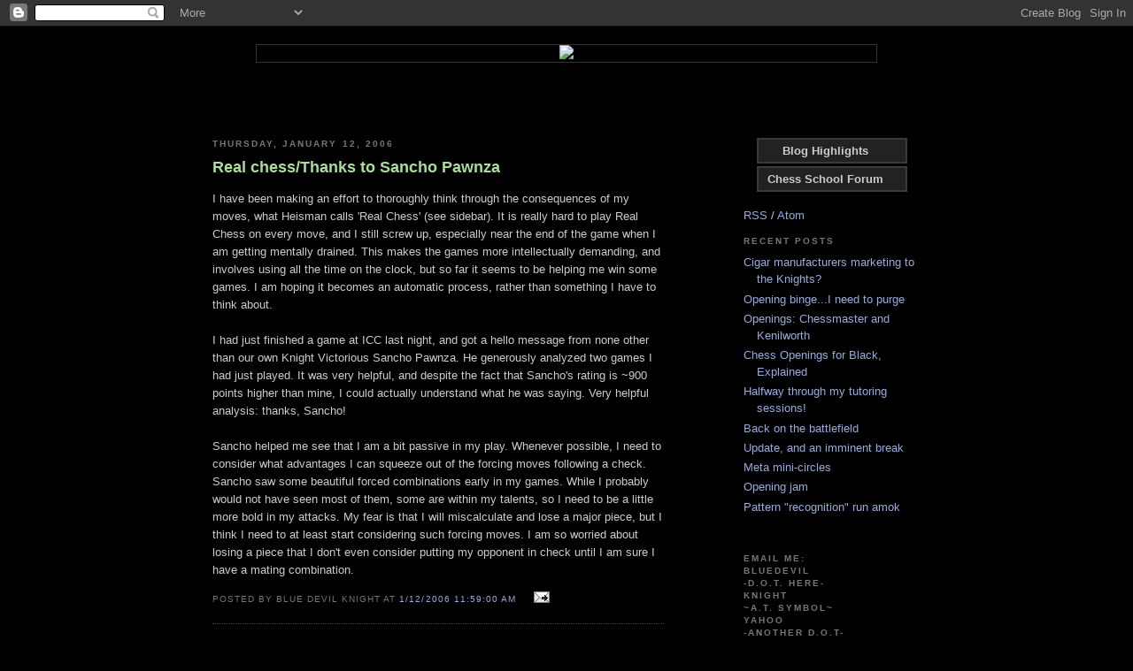

--- FILE ---
content_type: text/html; charset=UTF-8
request_url: https://chessconfessions.blogspot.com/2006/01/real-chessthanks-to-sancho-pawnza.html
body_size: 6757
content:
<!DOCTYPE html PUBLIC "-//W3C//DTD XHTML 1.0 Strict//EN" "http://www.w3.org/TR/xhtml1/DTD/xhtml1-strict.dtd">

<html xmlns="http://www.w3.org/1999/xhtml" xml:lang="en" lang="en">
<head>
  <title>Confessions of a chess novice: Real chess/Thanks to Sancho Pawnza</title>
  <meta name="keywords" content="suck at chess, chess blog, chess blogs, chess, chess beginner, confessions of a chess novice, chess novice, chess improvement, circles, knights errant, seven circles, de la maza, chess openings, chess blogger, chess bloggers, kasparov, fischer, chess beginner, beginner, novice, improvement">
 <meta name="description" content="Confessions of a chess novice. Chess blog from a novice fighting to improve.">
 <script type="text/javascript">(function() { (function(){function b(g){this.t={};this.tick=function(h,m,f){var n=f!=void 0?f:(new Date).getTime();this.t[h]=[n,m];if(f==void 0)try{window.console.timeStamp("CSI/"+h)}catch(q){}};this.getStartTickTime=function(){return this.t.start[0]};this.tick("start",null,g)}var a;if(window.performance)var e=(a=window.performance.timing)&&a.responseStart;var p=e>0?new b(e):new b;window.jstiming={Timer:b,load:p};if(a){var c=a.navigationStart;c>0&&e>=c&&(window.jstiming.srt=e-c)}if(a){var d=window.jstiming.load;
c>0&&e>=c&&(d.tick("_wtsrt",void 0,c),d.tick("wtsrt_","_wtsrt",e),d.tick("tbsd_","wtsrt_"))}try{a=null,window.chrome&&window.chrome.csi&&(a=Math.floor(window.chrome.csi().pageT),d&&c>0&&(d.tick("_tbnd",void 0,window.chrome.csi().startE),d.tick("tbnd_","_tbnd",c))),a==null&&window.gtbExternal&&(a=window.gtbExternal.pageT()),a==null&&window.external&&(a=window.external.pageT,d&&c>0&&(d.tick("_tbnd",void 0,window.external.startE),d.tick("tbnd_","_tbnd",c))),a&&(window.jstiming.pt=a)}catch(g){}})();window.tickAboveFold=function(b){var a=0;if(b.offsetParent){do a+=b.offsetTop;while(b=b.offsetParent)}b=a;b<=750&&window.jstiming.load.tick("aft")};var k=!1;function l(){k||(k=!0,window.jstiming.load.tick("firstScrollTime"))}window.addEventListener?window.addEventListener("scroll",l,!1):window.attachEvent("onscroll",l);
 })();</script><script type="text/javascript">function a(){var b=window.location.href,c=b.split("?");switch(c.length){case 1:return b+"?m=1";case 2:return c[1].search("(^|&)m=")>=0?null:b+"&m=1";default:return null}}var d=navigator.userAgent;if(d.indexOf("Mobile")!=-1&&d.indexOf("WebKit")!=-1&&d.indexOf("iPad")==-1||d.indexOf("Opera Mini")!=-1||d.indexOf("IEMobile")!=-1){var e=a();e&&window.location.replace(e)};
</script><meta http-equiv="Content-Type" content="text/html; charset=UTF-8" />
<meta name="generator" content="Blogger" />
<link rel="icon" type="image/vnd.microsoft.icon" href="https://www.blogger.com/favicon.ico"/>
<link rel="alternate" type="application/atom+xml" title="Confessions of a chess novice - Atom" href="https://chessconfessions.blogspot.com/feeds/posts/default" />
<link rel="alternate" type="application/rss+xml" title="Confessions of a chess novice - RSS" href="https://chessconfessions.blogspot.com/feeds/posts/default?alt=rss" />
<link rel="service.post" type="application/atom+xml" title="Confessions of a chess novice - Atom" href="https://www.blogger.com/feeds/11952403/posts/default" />
<link rel="alternate" type="application/atom+xml" title="Confessions of a chess novice - Atom" href="https://chessconfessions.blogspot.com/feeds/113709003409599237/comments/default" />
<link rel="stylesheet" type="text/css" href="https://www.blogger.com/static/v1/v-css/1601750677-blog_controls.css"/>
<link rel="stylesheet" type="text/css" href="https://www.blogger.com/dyn-css/authorization.css?targetBlogID=11952403&zx=1e174a19-5b8f-44de-96fb-0533e660ebe3"/>


  <style type="text/css">
 /*
-----------------------------------------------
Blogger Template Style
Name:     Minima Black
Designer: Douglas Bowman
URL:      www.stopdesign.com
Date:     26 Feb 2004
----------------------------------------------- */


body {
  background:#000;
  margin:0;
  padding:40px 20px;
  font:x-small "Trebuchet MS",Trebuchet,Verdana,Sans-Serif;
  text-align:center;
  color:#ccc;
  font-size/* */:/**/small;
  font-size: /**/small;
  }
a:link {
  color:#9ad;
  text-decoration:none;
  }
a:visited {
  color:#a7a;
  text-decoration:none;
  }
a:hover {
  color:#ad9;
  text-decoration:underline;
  }
a img {
  border-width:0;
  }



/* Header
----------------------------------------------- */
#header {
  width:700px;
  margin:0 auto 70px;
  border:1px solid #333;
  url(https://lh3.googleusercontent.com/blogger_img_proxy/AEn0k_s_7YX2rAKv3UmpgbW28L3ibQeGU_-Pq6KQ4r5Rv7UZhDDejhDalDyELjU9HQ5U2P2rDSKUcyslPRVNQdyTl2lH5k67QWLjiDND9ZniIaR0ME4=s0-d)
  }
#blog-title {
  margin:5px 5px 0;
  padding:20px 20px 200px;
  border:0px solid #222;
  border-width:0px 0px 0;
  font-size:200%;
  line-height:1.2em;
  color:#ccc;
  text-transform:uppercase;
  letter-spacing:.2em;
  }
#blog-title a {
  color:#ccc;
  text-decoration:none;
  }
#blog-title a:hover {
  color:#ad9;
  }
#description {
  margin:0 5px 5px;
  padding:0 20px 20px;
  border:0px solid #222;
  border-width:0 0px 0px;
  font:78%/1.4em "Trebuchet MS",Trebuchet,Arial,Verdana,Sans-serif;
  text-transform:uppercase;
  letter-spacing:.2em;
  color:#777;
  }


/* Content
----------------------------------------------- */
#content {
  width:800px;
  margin:0 auto;
  padding:0;
  text-align:left;
  }
#main {
  width:510px;
  float:left;
  }
#sidebar {
  width:200px;
  float:right;
  }

#navlist {
margin: 0;
padding: 0;
}
/* Headings
----------------------------------------------- */
h2 {
  margin:1.5em 0 .75em;
  font:bold 78%/1.4em "Trebuchet MS",Trebuchet,Arial,Verdana,Sans-serif;
  text-transform:uppercase;
  letter-spacing:.2em;
  color:#777;
  }


/* Posts
----------------------------------------------- */
.date-header {
  margin:1.5em 0 .5em;
  }
.post {
  margin:.5em 0 1.5em;
  border-bottom:1px dotted #444;
  padding-bottom:1.5em;
  }
.post-title {
  margin:.25em 0 0;
  padding:0 0 4px;
  font-size:140%;
  line-height:1.4em;
  color:#ad9;
  }
.post-title a {
  text-decoration:none;
  color:#ad9;
  }
.post-title a:hover {
  color:#fff;
  }
.post div {
  margin:0 0 .75em;
  line-height:1.6em;
  }
p.post-footer {
  margin:-.25em 0 0;
  color:#333;
  }
.post-footer em, .comment-link {
  font:78%/1.4em "Trebuchet MS",Trebuchet,Arial,Verdana,Sans-serif;
  text-transform:uppercase;
  letter-spacing:.1em;
  }
.post-footer em {
  font-style:normal;
  color:#777;
  margin-right:.6em;
  }
.comment-link {
  margin-left:.6em;
  }
.post img {
  padding:4px;
  border:1px solid #222;
  }
.post blockquote {
  margin:1em 20px;
  }
.post blockquote p {
  margin:.75em 0;
  }


/* Comments
----------------------------------------------- */
#comments h4 {
  margin:1em 0;
  font:bold 78%/1.6em "Trebuchet MS",Trebuchet,Arial,Verdana,Sans-serif;
  text-transform:uppercase;
  letter-spacing:.2em;
  color:#999;
  }
#comments h4 strong {
  font-size:130%;
  }
#comments-block {
  margin:1em 0 1.5em;
  line-height:1.6em;
  }
#comments-block dt {
  margin:.5em 0;
  }
#comments-block dd {
  margin:.25em 0 0;
  }
#comments-block dd.comment-timestamp {
  margin:-.25em 0 2em;
  font:78%/1.4em "Trebuchet MS",Trebuchet,Arial,Verdana,Sans-serif;
  text-transform:uppercase;
  letter-spacing:.1em;
  }
#comments-block dd p {
  margin:0 0 .75em;
  }
.deleted-comment {
  font-style:italic;
  color:gray;
  }


/* Sidebar Content
----------------------------------------------- */
#sidebar ul {
  margin:0 0 1.5em;
  padding:0 0 1.5em;
  /*border-bottom:1px dotted #444;*/
  list-style:none;
  }


#sidebar li {
  margin:0;
  padding:0 0 .25em 15px;
  text-indent:-15px;
  line-height:1.5em;
  }
#sidebar p {
  color:#999;
  line-height:1.5em;
  }
/*Julia's code--------------------------*/
ul#navcontainer { width: 220px; padding:0; margin:0; }
#navcontainer ul
{
margin: 0;
padding: 0;
list-style-type: none;
font-family: Arial, Helvetica, sans-serif;
}

#navcontainer a
{
display: block;
padding: 3px;
width: 160px;
background-color: #222;
border: 2px solid #3A3A3A;
}

#navcontainer a:link, #navlist a:visited
{
color: #ccc;
text-decoration: none;
text-align: center;
font-weight: bold;
}

#navcontainer a:hover
{
background-color: #1B4B95;
color: #fff;
}
/* Profile
----------------------------------------------- */
#profile-container {
  margin:0 0 1.5em;
  border-bottom:1px dotted #444;
  padding-bottom:1.5em;
  }
.profile-datablock {
  margin:.5em 0 .5em;
  }
.profile-img {
  display:inline;
  }
.profile-img img {
  float:left;
  padding:4px;
  border:1px solid #222;
  margin:0 8px 3px 0;
  }
.profile-data {
  margin:0;
  font:bold 78%/1.6em "Trebuchet MS",Trebuchet,Arial,Verdana,Sans-serif;
  text-transform:uppercase;
  letter-spacing:.1em;
  }
.profile-data strong {
  display:none;
  }

.profile-textblock {
  margin:0 0 .5em;
  }
.profile-link {
  margin:0;
  font:78%/1.4em "Trebuchet MS",Trebuchet,Arial,Verdana,Sans-serif;
  text-transform:uppercase;
  letter-spacing:.1em;
  }


/* Footer
----------------------------------------------- */
#footer {
  width:660px;
  clear:both;
  margin:0 auto;
  }
#footer hr {
  display:none;
  }
#footer p {
  margin:0;



  padding-top:15px;
  font:78%/1.6em "Trebuchet MS",Trebuchet,Verdana,Sans-serif;
  text-transform:uppercase;
  letter-spacing:.1em;
  }
</style>


<style type="text/css">
#b-navbar{
height:0px;
visibility:hidden;
display:none;
}
</style>


<meta name='google-adsense-platform-account' content='ca-host-pub-1556223355139109'/>
<meta name='google-adsense-platform-domain' content='blogspot.com'/>
<!-- --><style type="text/css">@import url(//www.blogger.com/static/v1/v-css/navbar/3334278262-classic.css);
div.b-mobile {display:none;}
</style>

</head>


<body><script type="text/javascript">
    function setAttributeOnload(object, attribute, val) {
      if(window.addEventListener) {
        window.addEventListener('load',
          function(){ object[attribute] = val; }, false);
      } else {
        window.attachEvent('onload', function(){ object[attribute] = val; });
      }
    }
  </script>
<div id="navbar-iframe-container"></div>
<script type="text/javascript" src="https://apis.google.com/js/platform.js"></script>
<script type="text/javascript">
      gapi.load("gapi.iframes:gapi.iframes.style.bubble", function() {
        if (gapi.iframes && gapi.iframes.getContext) {
          gapi.iframes.getContext().openChild({
              url: 'https://www.blogger.com/navbar/11952403?origin\x3dhttps://chessconfessions.blogspot.com',
              where: document.getElementById("navbar-iframe-container"),
              id: "navbar-iframe"
          });
        }
      });
    </script>

<div id="header">


<a href="http://chessconfessions.blogspot.com"><img src="https://lh3.googleusercontent.com/blogger_img_proxy/AEn0k_tIKuM78Slo8xOKsYCv-MprNvVVIMsh_-PP0nDEAHGvnkv0wY8JOzPIEqJojyxbDK-4uFVG0oL3s1w5Q3bRWRzgSE5a2lOpyW2rcolAupWA4qWCfCfz2leGjTu418bs9bgHKQ=s0-d"></a>




</div>

<!-- Begin #content -->
<div id="content">


<!-- Begin #main -->
<div id="main"><div id="main2">



    
  <h2 class="date-header">Thursday, January 12, 2006</h2>
  

  
     
  <!-- Begin .post -->
  <div class="post"><a name="113709003409599237"></a>
         
    <h3 class="post-title">
	 
	 Real chess/Thanks to Sancho Pawnza
	 
    </h3>
    

	         <div class="post-body">
	<div>
      <div style="clear:both;"></div>I have been making an effort to thoroughly think through the consequences of my moves, what Heisman calls 'Real Chess' (see sidebar).   It is really hard to play Real Chess on every move, and I still screw up, especially near the end of the game when I am getting mentally drained. This makes the games more intellectually demanding, and involves using all the time on the clock, but so far it seems to be helping me win some games. I am hoping it becomes an automatic process, rather than something I have to think about.<br /><br />I had just finished a game at ICC last night, and got a hello message from none other than our own Knight Victorious Sancho Pawnza. He generously analyzed two games I had just played. It was very helpful, and despite the fact that Sancho's rating is ~900 points higher than mine, I could actually understand what he was saying. Very helpful analysis: thanks, Sancho!<br /><br />Sancho helped me see that I am a bit passive in my play. Whenever possible, I need to consider what advantages I can squeeze out of the forcing moves following a check. Sancho saw some beautiful forced combinations early in my games. While I probably would not have seen most of them, some are within my talents, so I need to be a little more bold in my attacks. My fear is that I will miscalculate and lose a major piece, but I think I need to at least start considering such forcing moves. I am so worried about losing a piece that I don't even consider putting my opponent in check until I am sure I have a mating combination.<div style="clear:both; padding-bottom:0.25em"></div>
    </div>
    </div>
    
    <p class="post-footer">
      <em>posted by Blue Devil Knight at <a href="http://chessconfessions.blogspot.com/2006/01/real-chessthanks-to-sancho-pawnza.html" title="permanent link">1/12/2006 11:59:00 AM</a></em>
        <span class="item-action"><a href="https://www.blogger.com/email-post/11952403/113709003409599237" title="Email Post"><img class="icon-action" alt="" src="https://resources.blogblog.com/img/icon18_email.gif" height="13" width="18"/></a></span><span class="item-control blog-admin pid-89469961"><a style="border:none;" href="https://www.blogger.com/post-edit.g?blogID=11952403&postID=113709003409599237&from=pencil" title="Edit Post"><img class="icon-action" alt="" src="https://resources.blogblog.com/img/icon18_edit_allbkg.gif" height="18" width="18"></a></span>
    </p>
  
  </div>
  <!-- End .post -->
  
  
  
  <!-- Begin #comments -->
 
  <div id="comments">

	<a name="comments"></a>
        <h4>3 Comments:</h4>
        <dl id="comments-block">
      
      <dt class="comment-poster" id="c113712556527097872"><a name="c113712556527097872"></a>
        <span style="line-height:16px" class="comment-icon blogger-comment-icon"><img src="https://resources.blogblog.com/img/b16-rounded.gif" alt="Blogger" style="display:inline;" /></span>&nbsp;<a href="https://www.blogger.com/profile/17819870786959992126" rel="nofollow">Jeff</a> said...
      </dt>
      <dd class="comment-body">

        <p><I>y fear is that I will miscalculate and lose a major piece</I><BR/><BR/>That's pretty common amongst us patzers I'm afraid. I would encourage you to remember that you need to lose 10,000 games to become a GM and since your games most likely don't have alot riding on them right now, take some risks.<BR/><BR/>I think you will learn alot more being bold. Of course you may make some stinging mistakes but those are easier to learn from than mistakes of passivity.</p>
      </dd>
      <dd class="comment-timestamp"><a href="#113712556527097872" title="comment permalink">1/12/2006 11:12:00 PM</a>
	  <span class="item-control blog-admin pid-1005073175"><a style="border:none;" href="https://www.blogger.com/comment/delete/11952403/113712556527097872" title="Delete Comment" ><span class="delete-comment-icon">&nbsp;</span></a></span>
	  </dd>
      
      <dt class="comment-poster" id="c113725572235880614"><a name="c113725572235880614"></a>
        <span style="line-height:16px" class="comment-icon blogger-comment-icon"><img src="https://resources.blogblog.com/img/b16-rounded.gif" alt="Blogger" style="display:inline;" /></span>&nbsp;<a href="https://www.blogger.com/profile/12045468316613818510" rel="nofollow">Blue Devil Knight</a> said...
      </dt>
      <dd class="comment-body">

        <p>Druss, I am thalamus at ICC.<BR/><BR/>qxh7#: I think you are right. No need to be conservative when the stakes are so low! I need to explore parameter space in the risky-conservative continuum and find the optimum! :)</p>
      </dd>
      <dd class="comment-timestamp"><a href="#113725572235880614" title="comment permalink">1/14/2006 11:22:00 AM</a>
	  <span class="item-control blog-admin pid-89469961"><a style="border:none;" href="https://www.blogger.com/comment/delete/11952403/113725572235880614" title="Delete Comment" ><span class="delete-comment-icon">&nbsp;</span></a></span>
	  </dd>
      
      <dt class="comment-poster" id="c113731015387336228"><a name="c113731015387336228"></a>
        <span style="line-height:16px" class="comment-icon blogger-comment-icon"><img src="https://resources.blogblog.com/img/b16-rounded.gif" alt="Blogger" style="display:inline;" /></span>&nbsp;<a href="https://www.blogger.com/profile/09568134805376131952" rel="nofollow">Sancho Pawnza</a> said...
      </dt>
      <dd class="comment-body">

        <p>Aw shucks!<BR/>You are making me blush. :)<BR/><BR/>Anytime you want to review games let me know. I will happily share my limited knowledge. Besides I learn a whole lot just by answering questions.</p>
      </dd>
      <dd class="comment-timestamp"><a href="#113731015387336228" title="comment permalink">1/15/2006 02:29:00 AM</a>
	  <span class="item-control blog-admin pid-1905471637"><a style="border:none;" href="https://www.blogger.com/comment/delete/11952403/113731015387336228" title="Delete Comment" ><span class="delete-comment-icon">&nbsp;</span></a></span>
	  </dd>
      
    </dl>
		<p class="comment-timestamp">

    <a class="comment-link" href="https://www.blogger.com/comment/fullpage/post/11952403/113709003409599237">Post a Comment</a>
    </p>
    
		<p class="comment-timestamp">
	<a href="http://chessconfessions.blogspot.com/">&lt;&lt; Home</a>
    </p>
    </div>



  <!-- End #comments -->


</div></div>
<!-- End #main -->






<!-- Begin #sidebar -->

<div id="sidebar">
<div id="sidebar2">
<br>





<div id="navcontainer">
<ul id="navlist">
<li id="active"><a href="http://chessconfessions.blogspot.com/2007/10/sitemap.html" id="current">Blog Highlights</a></li>
</ul>
</div>
<div id="navcontainer">
<ul id="navlist">
<li id="active"><a href="http://icsdiscussion.forumotion.net/forum.htm" id="current">Chess School Forum</a></li>
</ul>
</div>
<br>




<a href="http://chessconfessions.blogspot.com/feeds/posts/default?alt=rss">RSS</a> / <a href="http://chessconfessions.blogspot.com/feeds/posts/default">Atom</a>








  <h2 class="sidebar-title">Recent Posts</h2>
    <ul id="recently">
    
        <li><a href="http://chessconfessions.blogspot.com/2006/01/cigar-manufacturers-marketing-to.html">Cigar manufacturers marketing to the Knights?</a></li>
     
        <li><a href="http://chessconfessions.blogspot.com/2006/01/opening-bingei-need-to-purge.html">Opening binge...I need to purge</a></li>
     
        <li><a href="http://chessconfessions.blogspot.com/2006/01/openings-chessmaster-and-kenilworth.html">Openings: Chessmaster and Kenilworth</a></li>
     
        <li><a href="http://chessconfessions.blogspot.com/2005/12/chess-openings-for-black-explained.html">Chess Openings for Black, Explained</a></li>
     
        <li><a href="http://chessconfessions.blogspot.com/2005/12/halfway-through-my-tutoring-sessions.html">Halfway through my tutoring sessions!</a></li>
     
        <li><a href="http://chessconfessions.blogspot.com/2005/12/back-on-battlefield.html">Back on the battlefield</a></li>
     
        <li><a href="http://chessconfessions.blogspot.com/2005/11/update-and-imminent-break.html">Update, and an imminent break</a></li>
     
        <li><a href="http://chessconfessions.blogspot.com/2005/11/meta-mini-circles.html">Meta mini-circles</a></li>
     
        <li><a href="http://chessconfessions.blogspot.com/2005/11/opening-jam.html">Opening jam</a></li>
     
        <li><a href="http://chessconfessions.blogspot.com/2005/10/pattern-recognition-run-amok.html">Pattern &quot;recognition&quot; run amok</a></li>
     
  </ul>






  <h2 class="sidebar-title">Email me:<br>bluedevil<br>-d.o.t. here-<br>knight<br>~a.t. symbol~<br>yahoo<br>-another d.o.t-<br>the business suffix</h2><br><br><br><br><br><br>


   <p id="powered-by"><a href="//www.blogger.com">
                      <img src="https://lh3.googleusercontent.com/blogger_img_proxy/AEn0k_tqrqVCnipqo2sCX0dcah8eyJV4AN4ulUOn22VzaAWHeSFGPkTZxnbxuN8WKUoKhr-_CVGpVtkW8pgtcmaGcE1LTbfT8LuM4GEFk7JPePuq=s0-d" alt="Powered by Blogger"> </a></p>
  
  

      <p><a href="http://nodaddy.com/">Godaddy</a> sucks</p>

  


</div></div>
<!-- End #sidebar -->


</div>
<!-- End #content -->



<!-- Begin #footer -->
<div id="footer"><hr />

<!-- Start of StatCounter Code -->
<a href="http://www.statcounter.com/" target="_blank"><img src="https://lh3.googleusercontent.com/blogger_img_proxy/AEn0k_sIELRlsg7WV3VsVAnusQvWs5qWSWw5gvk-xUeFN_2BtZUHFQ49IlkFbCv86BaW8WBvmZW1rMKYLbddg3vnd5njarBq6ImR74Q9k1r-gWfIdwWURmvjjcwlxEip8Hl7OlIzSdl4TMP7-ZrwpmYNdwNjY0G-8_wt8sljiTzwCXs=s0-d" alt="stats count" border="0"></a> 
<!-- End of StatCounter Code -->
</div>
<!-- End #footer -->



</body>
</html>